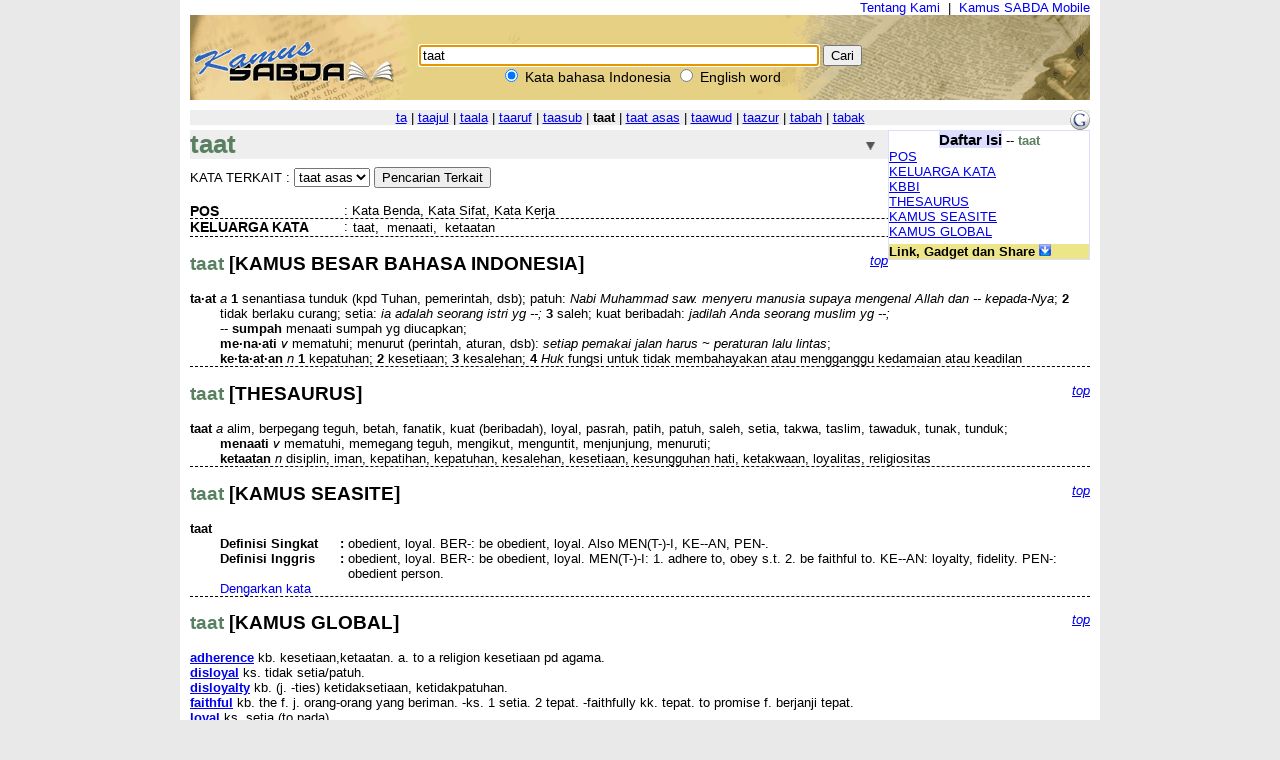

--- FILE ---
content_type: text/html; charset=UTF-8
request_url: https://kamus.sabda.org/kamus/taat
body_size: 15848
content:
<html>
<head>
<meta http-equiv="Content-Type" content="text/html; charset=utf-8" />
<meta name="description" content="Kumpulan 4 kamus bahasa Indonesia, termasuk KBBI, dan 6 kamus bahasa Inggris, mendukung pencarian multikata, frasa, akar kata, dll." />
<title>taat (indonesia) - Kamus SABDA</title>
<link rel="stylesheet" href="https://kamus.sabda.org/styles/plain.css" type="text/css" />
<link rel="icon" href="https://kamus.sabda.org/favicon.png" type="image/png">
<script type="text/javascript" language="javascript" src="https://kamus.sabda.org/scripts/jquery-latest.js"></script>
<script type="text/javascript" language="javascript" src="https://kamus.sabda.org/scripts/kamus.js"></script>
</head>

<body style="background-color:#E9E9E9;margin-top:0px;" ondblclick="jumpSearch();" onload="document.search_dict.word.focus();">


<div id="dictionary" style="width:900px;margin:0 auto;background-color:white;border-top:0px solid white; border-left:10px solid white; border-right:10px solid white;border-bottom:10px solid white;" class="texts">
<a name="top"></a>
<div style="text-align:right;"><a href="http://ylsa.org/tentang_ylsa" class="top_link">Tentang Kami</a>&nbsp;&nbsp;|&nbsp;&nbsp;<a href="https://alkitab.mobi/kamus/" title="Situs Kamus SABDA versi Mobile" class="top_link">Kamus SABDA Mobile</a></div>



	<div id="top_search">
		<center>    <div id="dict_search">
        <form name="search_dict" action="https://kamus.sabda.org/kamus.php">
        	<input class="input_medium" style="width:400px;" type="text" value="taat" name="word" />
        	<input class="input_medium" type="submit" value="Cari" /><br />
		</form>
		<input onclick="document.search_dict.action = 'https://kamus.sabda.org/kamus.php'" name="vers" type="radio" checked> Kata bahasa Indonesia
		<input onclick="document.search_dict.action = 'https://kamus.sabda.org/dictionary.php'" name="vers" type="radio" > English word
    </div>
    &nbsp;
</center>
    </div>
    <div id="index_wrap">
    	<div class="warning"  style="margin: 10px 0">        
                    </div>
        <div id="index">
                <div>
    	    </div>

            <div style="position:relative;float:right;"><a target="_blank" href="http://translate.google.com/translate?hl=en&sl=id&tl=en&u=http://kamus.sabda.org/kamus/taat" title="Google - Translate to english"><img border=0 src="https://kamus.sabda.org/images/google_logo.gif"></a></div>
			<div style="background-color:#EEEEEE;">
				<center>
	                	                	<a href="https://kamus.sabda.org/kamus/ta">ta</a> |
	                	                	<a href="https://kamus.sabda.org/kamus/taajul">taajul</a> |
	                	                	<a href="https://kamus.sabda.org/kamus/taala">taala</a> |
	                	                	<a href="https://kamus.sabda.org/kamus/taaruf">taaruf</a> |
	                	                	<a href="https://kamus.sabda.org/kamus/taasub">taasub</a> |
	                	                <b>taat</b>
	                	                	| <a href="https://kamus.sabda.org/kamus/taat+asas">taat asas</a> 
	                	                	| <a href="https://kamus.sabda.org/kamus/taawud">taawud</a> 
	                	                	| <a href="https://kamus.sabda.org/kamus/taazur">taazur</a> 
	                	                	| <a href="https://kamus.sabda.org/kamus/tabah">tabah</a> 
	                	                	| <a href="https://kamus.sabda.org/kamus/tabak">tabak</a> 
	                				</center>
            </div>
                    </div>
    </div>
        	<div style="margin-bottom:20px">
		    <div id="dict_toc">
				<center><big><b style="background-color:#DDDDFF">Daftar Isi</b></big> -- <span style="font-weight:bold;color:#598060;">taat</span></center>
		        		        	<a href="#pos_taat">POS</a>
		            <br />
		        		        		        		            		        	    <a href="#wordfam_taat">KELUARGA KATA</a>
		        	    
		            <br />
		        		        		        		        		        		        		        		        		        		        		        		        	<a href="#kbbi_taat">KBBI</a>
		            <br />
		        		        		        	<a href="#indothes_taat">THESAURUS</a>
		            <br />
		        		        		        	<a href="#seasite_taat">KAMUS SEASITE</a>
		            <br />
		        		                
		        		        	<a href="#global_taat">KAMUS GLOBAL</a>
		            <br />
		        		        		    		<div style="margin-top:5px;background-color:#EDE689;"><b>Link, Gadget dan Share</b> <img id="kamus_share" src="https://kamus.sabda.org/images/down_arrow.gif" style="cursor:pointer;"></div>
			    	<div style="display:none;background-color:#FFFFCE;">
				    	Copy kode di bawah ini ke dalam situs anda:
				        <center style="margin-top:5px;background-color:#EDE689;"><big><b>Link</b></big> <img id="itembedd" class="inf_trigger" style="cursor:pointer;" src="https://kamus.sabda.org/images/information.gif"></center>
				        <textarea readonly="readonly" style="width:200px; height:80px; font-size:12px">&lt;a href="http://kamus.sabda.org/kamus/taat"&gt;taat&lt;/a&gt;</textarea>
				        <center style="margin-top:5px;background-color:#EDE689;"><big><b>Gadget</b></big> <img id="itgadget" class="inf_trigger" style="cursor:pointer;" src="https://kamus.sabda.org/images/information.gif"></center>
<textarea readonly="readonly" style="width:200px; height:80px; font-size:12px"><div style="font-family:'Trebuchet MS',Tahoma,Verdana,Arial,sans-serif; font-size:14px;">
<meta charset=utf-8" />
<script type="text/javascript" charset="utf-8" language="javascript" src="https://kamus.sabda.org/api/kamus_sabda.js"></script>
<img src="https://kamus.sabda.org/images/kamus_logo.gif">
<form id="kamus_block" name="kamus_search" action="javascript:getKamus();">
<input class="input_medium" type="text" name="word" />
<input class="input_medium" type="submit" value="Cari"/><br />
<input type="radio" name="kamus_vers" value="id">Indonesia 
<input type="radio" name="kamus_vers" value="en">English</form>
<link rel="stylesheet" href="https://kamus.sabda.org/api/kamus.css" type="text/css" /></div>
</textarea>
				        <center style="margin-top:5px;background-color:#EDE689;"><big><b>Share</b></big> <img id="itshare" style="cursor:pointer;" class="inf_trigger" src="https://kamus.sabda.org/images/information.gif"></center>
				        <div style="text-align:middle;"><a style="text-decoration:none;cursor:pointer;" target="_BLANK" href="http://www.facebook.com/sharer.php?u=http%3A%2F%2Fkamus.sabda.org%2Fkamus%2Ftaat&t=taat-Kamus+SABDA" title="Klik untuk share ke Facebook"><img border=0 align="bottom" src="https://kamus.sabda.org/images/fb.gif">&nbsp;<span style="font-size:12px; color:grey;">Facebook</span></a></div>
				    	<div style="text-align:middle;"><a style="text-decoration:none;cursor:pointer;" target="_BLANK" href="http://twitter.com/home?status=Sedang membaca http%3A%2F%2Fkamus.sabda.org%2Fkamus%2Ftaat" title="Klik untuk share ke Twitter"><img border=0 align="bottom" src="https://kamus.sabda.org/images/tweet.gif">&nbsp;<span style="font-size:12px; color:grey;">Twitter</span></a></div>
				    	<div onclick="installSearchEngine();" style="text-decoration:underline;color:blue;text-align:center;cursor:pointer;" title="Klik disini untuk menambahkan Pencarian Kamus SABDA pada browser anda">Tambahkan ke browser anda</div>
			        </div>
						    </div>    
		    <h1 class="h1_kamus_header" style="cursor:pointer;background-color:#EEEEEE; margin-top:0px" title="Klik untuk menyembunyikan isi"><div class="img_arrow"><img border="0" src="https://kamus.sabda.org/images/arrow_open.gif"/></div><div><a name="taat"></a><span style="color:#598060;">taat</span> </div></h1>
		    <div>
		    		        <div>
		            <form action="https://kamus.sabda.org/kamus.php">
		                <div class="index3">                    
		                        		                             KATA TERKAIT : 
		                        		                    <select name="word">
		                    			                        	<option value="taat asas">taat asas</option>
		                        		                    </select>
		                    <input type="submit" value="Pencarian Terkait">    
		                </div>
		            </form>
		        </div>
		        <br>
		    		    		        <div style="border-bottom:dashed thin black">
		            <div class="lex_head"><a name="pos_taat">POS</a></div>
		            <div style="float:left">&nbsp;:&nbsp;</div>
		            <div>Kata Benda, Kata Sifat, Kata Kerja</div>
		        </div>
		    		    		    		        <div style="border-bottom:dashed thin black">
		            		        	    <div class="lex_head"><a name="wordfam_taat">KELUARGA KATA</a></div>
		        			            <div style="float:left">&nbsp;:&nbsp;</div>
		            <div><table cellspacing="0"><td>
		                		                    taat,&nbsp;  
		                		                    menaati,&nbsp;  
		                		                    ketaatan&nbsp;  
		                		                <!--<br><i>(Word Family created in 0.00 seconds)</i>-->
		            </td></table></div>
		        </div>
		    		    		    		    		    		    		    		    		    		        <div style="border-bottom:dashed thin black">
		            <div class="gotop"><a href="#top">top</a></div>
		            <a name="kbbi_taat"><h2><b class="res.mainkey" style="color:#598060;">taat</b> [KAMUS BESAR BAHASA INDONESIA]</h2></a>
		            		                <p class="l1"><b>ta·at</b> <i>a</i> <b>1</b> senantiasa tunduk (kpd Tuhan, pemerintah, dsb); patuh: <i>Nabi Muhammad saw. menyeru manusia supaya mengenal Allah dan -- kepada-Nya</i>; <b>2</b> tidak berlaku curang; setia: <i>ia adalah seorang istri yg --;</i> <b>3</b> saleh; kuat beribadah: <i>jadilah Anda seorang muslim yg --;<br></i>--<b> sumpah</b> menaati sumpah yg diucapkan;<br><b>me·na·ati</b> <i>v</i> mematuhi; menurut (perintah, aturan, dsb): <i>setiap pemakai jalan harus ~ peraturan lalu lintas</i>;<br><b>ke·ta·at·an</b> <i>n</i> <b>1</b> kepatuhan; <b>2</b> kesetiaan; <b>3</b> kesalehan; <b>4</b> <i>Huk</i> fungsi untuk tidak membahayakan atau mengganggu kedamaian atau keadilan<br></p>
		            		            <!--<br><i>(Thesaurus created in 0.00 seconds)</i>-->
		        </div>
		    		    
		    		        <div style="border-bottom:dashed thin black">
		            <div class="gotop"><a href="#top">top</a></div>
		            <a name="indothes_taat"><h2><b class="res.mainkey" style="color:#598060;">taat</b> [THESAURUS]</h2></a>
		            		                		                	<p class="l1"><b>taat</b> <i>a</i> alim, berpegang teguh, betah, fanatik, kuat (beribadah), loyal, pasrah, patih, patuh, saleh, setia, takwa, taslim, tawaduk, tunak, tunduk;<br></p>
		                		            		                		                	<p class="l2"><b>menaati</b> <i>v</i> mematuhi, memegang teguh, mengikut, menguntit, menjunjung, menuruti;<br></p>
		                		            		                		                	<p class="l2"><b>ketaatan</b> <i>n</i> disiplin, iman, kepatihan, kepatuhan, kesalehan, kesetiaan, kesungguhan hati, ketakwaan, loyalitas, religiositas<br></p>
		                		            		            
		            <!--<br><i>(Thesaurus created in 0.00 seconds)</i>-->
		        </div>
		    		    
		    		        <div style="border-bottom:dashed thin black">
		            <div class="gotop"><a href="#top">top</a></div>
		            <a name="seasite_taat"><h2><b class="res.mainkey" style="color:#598060;">taat</b> [KAMUS SEASITE]</h2></a>
		            		            <table cellpadding="0" cellspacing="0" style="font-family: Trebuchet MS,Tahoma,Verdana,Arial,sans-serif; font-size:100%">
		                <tr><td colspan=4><b>taat<sup></sup> </b></td></tr>
		                <tr><td width="30px"></td><td width="120px" valign="top"><b>Definisi Singkat</b></td><td valign="top"><b>:&nbsp;</b></td><td valign="top">obedient, loyal. BER-: be obedient, loyal. Also MEN(T-)-I, KE--AN, PEN-.</td></tr>		                <tr><td width="30px"></td><td width="120px" valign="top"><b>Definisi Inggris</b></td><td valign="top"><b>:&nbsp;</b></td><td valign="top">obedient, loyal. BER-: be obedient, loyal. MEN(T-)-I: 1. adhere to, obey s.t. 2. be faithful to. KE--AN: loyalty, fidelity. PEN-: obedient person.</td></tr>		                		                		                <tr><td></td><td colspan=3><a href=http://www.seasite.niu.edu/indodict/speech/00003182.WAV style="text-decoration: none">Dengarkan kata</a></td></tr>		                		            </table>
		            		            <!--<br><i>(Thesaurus created in 0.00 seconds)</i>-->
		        </div>
		    		        
		    		        <div style="border-bottom:dashed thin black">
		            <div class="gotop"><a href="#top">top</a></div>
		            <a name="global_taat"><h2><b class="res.mainkey" style="color:#598060;">taat</b> [KAMUS GLOBAL]</h2></a>
		            		                <p class="l1"><b><a href="https://kamus.sabda.org/dictionary/adherence">adherence</a></b> kb. kesetiaan,ketaatan.                   a. to a religion kesetiaan pd agama.<br></p>
		            		                <p class="l1"><b><a href="https://kamus.sabda.org/dictionary/disloyal">disloyal</a></b> ks. tidak setia/patuh.<br></p>
		            		                <p class="l1"><b><a href="https://kamus.sabda.org/dictionary/disloyalty">disloyalty</a></b> kb. (j. -ties) ketidaksetiaan, ketidakpatuhan.<br></p>
		            		                <p class="l1"><b><a href="https://kamus.sabda.org/dictionary/faithful">faithful</a></b> kb. the f. j. orang-orang yang beriman.  -ks. 1 setia.  2 tepat.  -faithfully kk. tepat. to promise f. berjanji tepat.<br></p>
		            		                <p class="l1"><b><a href="https://kamus.sabda.org/dictionary/loyal">loyal</a></b> ks. setia (to pada).<br></p>
		            		                <p class="l1"><b><a href="https://kamus.sabda.org/dictionary/obedient">obedient</a></b> ks. patuh, taat, penurut. to be o. to s.o. patuh kepada seseorang.<br></p>
		            		            <!--<br><i>(Thesaurus created in 0.00 seconds)</i>-->
		        </div>
		    		    		    		        <div>
		        Lihat definisi kata "<span style=" background-color: #FFFF00"><a href="https://alkitab.sabda.org/dictionary.php?word=taat&version=tb">taat</a></span>" dalam Studi Kamus Alkitab
		        </div>
		    		</div>
		</div>
	                    <div>
        </div>

<center>copyright &copy; 2012 <a href="http://ylsa.org">Yayasan Lembaga SABDA (YLSA)</a> | <a href="http://trac.sabda.org/sabda/newticket?component=Kamus&description=Ticket+from+http://kamus.sabda.org/kamus/taat">Laporan Masalah/Saran</a></center>
</div>

<script language="JavaScript" type="text/javascript">
<!--
var base_url = "https://kamus.sabda.org/";
var dir = "kamus";
var inf_embedd_text = "Copykan code HTML yang terdapat dalam kotak Link kepada halaman situs anda untuk merefensikan kembali kata/frasa yang anda cari kepada situs ini.";
var inf_gadget_text1 = "<p>Copykan code HTML yang terdapat dalam kotak Gadget kepada halaman situs anda.</p><p>Code ini akan membentuk kotak pencarian Kamus SABDA pada halaman situs anda.</p>";
var inf_gadget_text2 = "<p>Masukkan kata yang dicari, lalu pilih default bahasa yang diinginkan, klik Cari</p><p>Jika definisi kata ditemukan, akan ditampilkan popup definisi kata pada halaman anda.</p>";
var inf_share = "Klik pada link untuk share halaman ini di situs-situs sosial yang anda ikuti. Anda harus sudah sign in untuk bisa share halaman ini di situs yang bersangkutan.";
var title_header_show = "";
var title_header_hide = "Klik untuk menyembunyikan isi";
-->
</script>

</body>
</html>